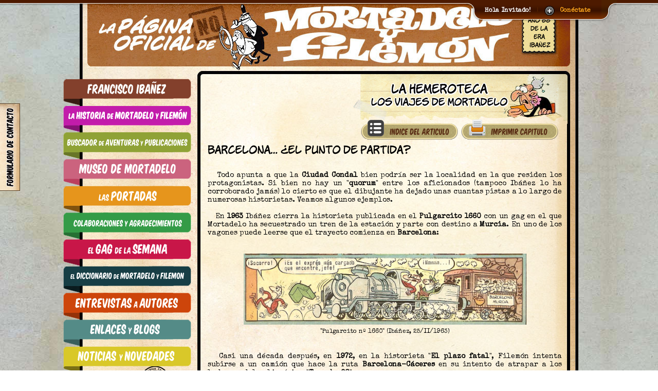

--- FILE ---
content_type: text/html; charset=UTF-8
request_url: https://www.mortadelo-filemon.es/content?q=Y2F0X2lkPTQ4JmN0Z19pZD0xMjQmcG09YmxvZyZvZmZzZXQ9MTUmJm9mZnNldD0x
body_size: 14375
content:

<!DOCTYPE HTML PUBLIC "-//W3C//DTD HTML 4.01 //EN">
<html xmlns="https://www.w3.org/1999/xhtml">
  
  <head>

	<meta http-equiv="Content-Type" content="text/html; charset=utf-8" />

	<title>La P&aacute;gina no Oficial de Mortadelo y Filemon</title>  
	<link rel="shortcut icon" href="favicon.ico" />        
		
	<link type="text/css" href="css/sunny/jquery-ui-1.8.16.custom.css" rel="stylesheet" />                
    <link rel="stylesheet" type="text/css" href="css/style.css" />
	    <link rel="stylesheet" type="text/css" href="css/fancybox.css" />
	    <link rel="stylesheet" type="text/css" href="css/buttons.css" />  	
	
	    <link rel="stylesheet" type="text/css" href="css/slide.css" media="screen" />
	
		
	<link rel="stylesheet" type="text/css" href="style/jquery.jscrollpane.css" media="all" />
	<link rel="stylesheet" type="text/css" href="style/jquery.jscrollpane.lozenge.css" media="all" />
	<link rel="stylesheet" type="text/css" href="css/queryLoader.css" /> 
    <link rel="stylesheet" type="text/css" href="./jquery.cluetip.css" />
    <link rel="stylesheet" type="text/css" href="./css/jquery.mcdropdown.css" media="all" />        
    <link rel="stylesheet" type="text/css" href="captcha/captcha.css" />    
    <link rel="stylesheet" type="text/css" href="css/content.css" />    			
    <link href="lib/rating/ratings_se.css" rel="stylesheet" type="text/css" />	
		
    
    <script type="text/javascript" src="https://connect.facebook.net/es_ES/all.js"></script>
	<script type="text/javascript" src="js/cufon-yui.js"></script>
	<script type="text/javascript" src="fonts/comic_full.js"></script>

      <script type="text/javascript" src="https://ajax.googleapis.com/ajax/libs/jquery/1.7.1/jquery.min.js"></script>
      <script type="text/javascript" src="https://ajax.googleapis.com/ajax/libs/jqueryui/1.8.16/jquery-ui.min.js"></script>
        
	<script type="text/javascript" src="js/lib.js" ></script>
	<script type="text/javascript" src="js/jquery.printElement.min.js"></script>		
	  
		
		<script type="text/javascript" language="JavaScript" src="js/cookies.js"></script>
	<script type="text/javascript" language="JavaScript" src="js/general.js"></script>
    <script type="text/javascript" language="JavaScript" src="js/jquery.tools.min.js"></script>
    <script type="text/javascript" language="JavaScript" src="js/jquery.easing.1.3.js"></script>	

	<script type="text/javascript" language="javascript" src="js/ui.selectmenu.js"></script>
	<script type="text/javascript" language="javascript" src="js/styled.selectmenu.js"></script>    
	<script type="text/javascript" src="js/jquery.ui.datepicker.js"></script>
	<script type="text/javascript" src="js/jquery.ui.datepicker-es.js"></script>
		
    <script src="js/jquery.tabSlideOut.v1.4.1.js"></script>
    <script type="text/javascript" src="js/ajaxmail.js"></script>		
		
    <script type="text/javascript" src="js/jquery.shuffle.js"></script>                  
	    <script type='text/javascript' src="js/jquery.fancybox.js"></script>
	    
        
    		
	<script type="text/javascript" src="js/jquery.mousewheel.js"></script>
	<script type="text/javascript" src="js/jquery.jscrollpane.min.js"></script>    			  
	<script type='text/javascript' src="js/queryLoader.js"></script>                          

	<!--[if lt IE 7]>
	<script defer type="text/javascript" src="js/pngfix.js"></script> 
	<![endif]-->
        
    <script type="text/javascript" src="./lib/jquery.mcdropdown.js"></script> 		
    <script type="text/javascript" src="./lib/jquery.hoverIntent.js"></script>
    <script type="text/javascript" src="./jquery.cluetip.js"></script>    
    <script type="text/javascript" src="js/jquery.form.js"></script>     
	<script type="text/javascript" src="js/slide.js"></script>
    <script type="text/javascript" src="captcha/jquery.captcha.js"></script>
	
<style>
#panel .content {
	width: 960px;
	margin: 0 auto;
	padding-top: 0px;
	margin-top:-10px;
	text-align: left;
	font-size: 0.85em;
}
</style>
	
    
	
	
  <script type="text/javascript">      			
            
      $(document).ready(function() {
                                                                    
            $("a.single_image").fancybox();

                                                
            
            $("#category").mcDropdown("#categorymenu");                      
                      
	Cufon.replace('h2');
		Cufon.replace('h3');
		Cufon.replace('h4');
		Cufon.replace('h5');     
		Cufon.replace('h6');
		Cufon.replace('.h6_small');			
            
    Cufon.replace('.h1_title', {								
						textShadow: '2px 0px #FFFFFF, 0px 2px #FFFFFF, -2px 0px #FFFFFF, 0px -2px #FFFFFF, 2px 2px #FFFFFF'
					}); 		
		Cufon.replace('.h2_title', {								
						textShadow: '2px 0px #FFFFFF, 0px 2px #FFFFFF, -2px 0px #FFFFFF, 0px -2px #FFFFFF, 2px 2px #FFFFFF'
					}); 				          
		Cufon.replace('.h3_title', {
						textShadow: '2px 0px #FFFFFF, 0px 2px #FFFFFF, -2px 0px #FFFFFF, 0px -2px #FFFFFF, 2px 2px #FFFFFF'
					});  				            
		Cufon.replace('.h5_title', {
						textShadow: '2px 0px #FFFFFF, 0px 2px #FFFFFF, -2px 0px #FFFFFF, 0px -2px #FFFFFF, 2px 2px #FFFFFF'
					});				            
		Cufon.replace('h6_title', {
						textShadow: '2px 0px #FFFFFF, 0px 2px #FFFFFF, -2px 0px #FFFFFF, 0px -2px #FFFFFF, 2px 2px #FFFFFF'
					});                    								
					
		Cufon.replace('.colabtitle');
		            
		if ( !$.browser.msie )
		  Cufon.replace('.dropopt'); 
		                  					  
					  
    if ($("#feedback_layer").length>0) {
		  $(function(){		
		    $('.slide-out-div').tabSlideOut({
			  tabHandle: '.handle',                     
			  pathToTabImage: 'images/contact_tab.jpg', 
			  imageHeight: '170px',                     
			  imageWidth: '40px',                       
			  tabLocation: 'left',                      
			  speed: 300,                               
			  action: 'click',                          
			  topPos: '200px',                          
			  leftPos: '20px',                          
			  fixedPosition: false                      
			});        						            					
		  });			       

		  $(function() {
		    $(".ajax-fc-container").captcha({
			  formId: "formail",
			  url: "sendmail.php",
			  borderColor: "silver",
			  text: "Verifica que eres humano,<br />pon <span>las tijeras</span> dentro del c&iacute;rculo."
                });
              });						        
           }                                                                                                                                            					    		    
        }); 			                              
</script>		<script type="text/javascript">

  var _gaq = _gaq || [];
  _gaq.push(['_setAccount', 'UA-18490373-10']);
  _gaq.push(['_trackPageview']);

  (function() {
    var ga = document.createElement('script'); ga.type = 'text/javascript'; ga.async = true;
    ga.src = 'https://ssl.google-analytics.com/ga.js';
    var s = document.getElementsByTagName('script')[0]; s.parentNode.insertBefore(ga, s);
  })();

</script>                 
	</head>

	<body style="overflow-x:hidden">

	<!-- Panel -->
<div id="toppanel">
	<div id="panel">
		<div class="content clearfix">
			<div class="left">
				<h6 class="h6_login">p&aacute;gina no oficial de mortadelo y filem&oacute;n</h6>
				<h2 style="color:#E5C99A">bienvenido!</h2>		
				<p class="grey">Esperamos que te guste nuestra web, que hemos creado con muchas ganas y dedicando mucho tiempo</p>
							</div>
            
            
                        
			<div class="left1">
				<!-- Login Form -->
				<form class="clearfix" action="content" method="post">
					<h6 class="h6_login">acceso de usuarios</h6>
                    
                    					
					<label class="grey" for="username">Usuario:</label>
					<input class="field" type="text" name="username" id="username" value="" size="23" />
					<label class="grey" for="password">Contrase&ntilde;a:</label>
					<input class="field" type="password" name="password" id="password" size="23" />
	            	<label><input name="rememberMe" id="rememberMe" type="checkbox" checked="checked" value="1" /> &nbsp;Recordarme</label>
        			<div class="clear"></div>
					<input type="submit" name="submit" value="Entrar" class="bt_login" />
				</form>
			</div>
			<div class="left2 right">			
				<!-- Register Form -->
				<form action="content" method="post">
					<h6 class="h6_login">todav&iacute;a no eres miembro? reg&iacute;strate!</h6>		
                    
                                        		
					<div class="label1">Usuario:</div><div class="label1" style="margin-left:12px;">E-Mail:</div>
					<input class="field1" type="text" name="username" value="" size="23" />
					<input class="field1" type="text" name="email"  size="23" />

					<div>
						<div class="label1" style="margin-top:8px;">Escribe cu&aacute;nto es 76 + 37:</div>
						<input class="field1"   style="margin-left:12px;" type="text" name="answer" id="answer"></input>
					</div>
					
					<label style="width:320px">Una contrase&ntilde;a te ser&aacute; enviada a tu direcci&oacute;n de correo.</label>
					<input type="submit" name="submit" value="Registrar" class="bt_register" /><div style="margin-left:100px;margin-top:50px"><a href="content?q=Y2NvZGU9UkVDUEFTUw%3D%3D">He olvidado mi contrase&ntilde;a...</a></div>				
					<input type="hidden" name="errcount" value="0" />
				</form>
			</div>
            
            		</div>
	</div> <!-- /login -->	 

    <!-- The tab on top -->	
	<div class="tab">
		<ul class="login">
	    	<li class="left">&nbsp;</li>
	        <li>Hola Invitado!</li>
			<li class="sep">|</li>
			<li id="toggle">
				<a id="open" class="open" href="#">Con&eacute;ctate</a>
				<a id="close" style="display: none;" class="close" href="#">Cerrar</a>			
			</li>
	    	<li class="right">&nbsp;</li>
		</ul> 
	</div> <!-- / top -->
	
</div> <!--panel -->		
	
		
  	
	<div id="preloaderc">&nbsp;</div>
	
<div class="container">
		
    <div id="contentlayer" style="width: 970px; margin:0 auto; z-index: 100;">  	
    
        <!-- HEADER //-->
        <div id="headercontent" style="float:left; width: 970px; height:129px;">
			<div style="width:100%;float:left">
            	<a href="/"><img width="970" height="153" src="images/header_content.jpg" border="0" /></a>
				<div style="width:50px;text-align:center;position:relative;margin-top:-152px;margin-left:870px"><h6 style="font-size:80%">a&ntilde;o 68 de la era iba&ntilde;ez</h6></div>
			</div>
        </div>
        
        <!-- CONTENT //-->
        <div id="maincontent" style="float:left; width: 970px; margin-top:24px; background:url(images/maincontentbg.jpg) top left repeat-y;">
            
                        
            <!-- LEFT MENU //-->
            <div id="lmenu" style="width: 229px; float: left; min-height: 675px; background:url(images/bg_left_column.jpg) top left repeat-y;">             
            
				<div style="position:relative;width:250px;height:52px;margin-left:-32px">
				  <a href="content?q=Y2NvZGU9SEVNRVJPJmN0Z19pZD0xMDgmcG09YmxvZw%3D%3D"><img src="images/opc1.png" border=0 /></a>
				  				</div>	
				<div style="position:relative;width:250px;height:52px;margin-left:-32px">
				  <a href="content?q=Y2NvZGU9SEVNRVJPJmN0Z19pZD0xMDkmcG09YmxvZw%3D%3D"><img src="images/opc11.png" border=0 /></a>
				  				</div>				
				<div style="position:relative;width:250px;height:52px;margin-left:-32px">
				  <a href="content?q=Y2NvZGU9U0VDVElBJnBtPXNyY2hlbmcmcG1jYXQ9c3JjaGVuZw%3D%3D"><img src="images/opc2.png" border=0 /></a>
				  				</div>							
				<div style="position:relative;width:250px;height:52px;margin-left:-32px">
				  <a href="content?q=Y2NvZGU9TVVTJnBtPWJsb2cmcG1jYXQ9aXRlbXM%3D"><img src="images/opc3.png" border=0 /></a>
				  				</div>				
				<div style="position:relative;width:250px;height:52px;margin-left:-32px">
				  <a href="content?q=Y2NvZGU9UE9SQiZwbT1ib29rJnBtY2F0PWJvb2smZnQ9MQ%3D%3D"><img src="images/opc4.png" border=0 /></a>
				  				</div>	
				<div style="position:relative;width:250px;height:52px;margin-left:-32px">
				  <a href="content?q=Y2NvZGU9Q09MQUdSJnBtPWJsb2cmcG1jYXQ9aXRlbXMmbGFuZz1lcw%3D%3D"><img src="images/opc5.png" border=0 /></a>
				  				</div>	
				<div style="position:relative;width:250px;height:52px;margin-left:-32px">
				  <a href="content?q=Y2NvZGU9R0FHJnBtPWJsb2cmbGFuZz1lcw%3D%3D"><img src="images/opc6.png" border=0 /></a>
				  				</div>	
				<div style="position:relative;width:250px;height:52px;margin-left:-32px">
				  <a href="http://diccionariodemortadelo.blogspot.com/" target="_blank"><img src="images/opc7.png" border=0 /></a>
				</div>	
				<div style="position:relative;width:250px;height:52px;margin-left:-32px">
				  <a href="content?q=Y2NvZGU9RU5UJnBtPWl0ZW1zJmxhbmc9ZXM%3D"><img src="images/opc8.png" border=0 /></a>
				  				</div>	
				<div style="position:relative;width:250px;height:52px;margin-left:-32px">
				  <a href="content?q=Y2NvZGU9TE5LJnBtPWl0ZW1zJnBtY2F0PWl0ZW1zJmxhbmc9ZXM%3D"><img src="images/opc9.png" border=0 /></a>
				  				</div>	
				<div style="position:relative;width:250px;height:52px;margin-left:-32px">
				  <a href="content?q=Y2NvZGU9Tk9UTk9WJnBtPWJsb2cmbGFuZz1lcw%3D%3D"><img src="images/opc10.png" border=0 /></a>
				  				</div>	
				<div style="position:relative;width:250px;height:52px;margin-left:-32px">
				  <a href="content?q=Y2NvZGU9SEVNRVJPJnBtPWJsb2cmbGFuZz1lcw%3D%3D"><img src="images/opc12.png" border=0 /></a>
				  
                  <div style="position:relative;width:57px;height:57px;margin-top:-70px;margin-left:150px">
				    <img src="images/opcact.png" border=0 />
				  </div>				  
				</div>	

				<div style="position:relative;width:250px;height:52px;margin-left:-32px">
				  <a href="content?q=Y2NvZGU9QVJDU0VDJnBtPWl0ZW1zJmxhbmc9ZXM%3D"><img src="images/opc21.png" border=0 /></a>
				  				</div>	
				<div style="position:relative;width:250px;height:52px;margin-left:-32px">
				  <a href="content?q=Y2NvZGU9R0VSJnBtPWJsb2cmbGFuZz1lcw%3D%3D"><img src="images/opc20.png" border=0 /></a>
				  				</div>				

              <div id="volvercol" style="float:left; width: 229px; min-height: 200px;"><div style="margin-left:20px;padding-top:15px;"><a href="/"><img width="195" height="120" src="images/gato_back_5.png" border="0" /><div style="position: relative; top:-138px; left: 25px"><h6 class="h6_title" style="color: #000;">volver</h6></div></a></div></div>
		              </div>
            
            <!-- CONTENT BOX TOP //-->
            <div id="contentbox" style="width: 741px; min-height: 675px; float: left; background:url(images/bg_box_content.jpg) top left repeat-y;">
                            
              		<!-- CONTENT HEADER //-->              
              <div style="float:left; width: 32%; height: 107px; padding:0px; padding-left:20px;">                
                
                <div id="menu_opciones" style="background: url(images/btn_opciones1.png) top left no-repeat; width:297px; height:107px; margin-left:0px; margin-top:-25px;">
                                    <h6 class="h6_title" style="color: #000; padding-top:22px;margin-left:30px;">elige categor&iacute;a</h6>
                  <div style="position: relative; width: 229px; height: 55px; top: -26px; left:32px;z-index:10;">
                    <input type="text" name="category" id="category" value="" style="display: none;" />
                  </div>
                </div>
                 
              </div>   
                         
              <div id="dropdownmenu" style="float:left;width:65%;height:107px;padding:0px">
              
                              
                <div id="contenttitle" style="position:relative;background:url(images/hemeroteca_title.png) no-repeat top right;height:107px;margin-right:19px;margin-top:-31px;z-index:900">
                                    <h3 class="h3_title" style="padding-top:18px;padding-right:35px;text-align:center;text-transform: lowercase;"><a style="color:#000" href="content?q=Y2F0X2lkPTQ4JnBtPWJsb2cmbGFuZz1lcw%3D%3D">la hemeroteca</a></h3>
                  <h5 class="h5_title" style="padding-top:2px;padding-right:35px;text-align:center;text-transform: lowercase;margin-top: -5px;">Los viajes de Mortadelo</h5>
                   
              <script>$("#menu_opciones").hide();</script>                    
                </div>
              </div>
              
              <!-- CONTENT DETAIL //-->
              <div style="float:left;width:100%;padding:20px;padding-top:0px;padding-bottom:0px;z-index:998;">                       
              <div style="width:93%; overflow: hidden; margin-top: -10px;">
    <div id="fl_menu">
	    <div class="label"><img src="images/indice_art.png" width=200 border=0/></div>
	    <div class="menu" style="max-height: 408px; min-width: 350px; overflow-x: hidden; overflow-y: auto"><a href="/content?q=Y2F0X2lkPTQ4JmN0Z19pZD0xMjQmcG09YmxvZyZvZmZzZXQ9MSYmb2Zmc2V0PTA%3D" class="menu_item">Introducción</a><a href="/content?q=Y2F0X2lkPTQ4JmN0Z19pZD0xMjQmcG09YmxvZyZvZmZzZXQ9MSYmb2Zmc2V0PTE%3D" class="menu_item">Barcelona... ¿el punto de partida?</a><a href="/content?q=Y2F0X2lkPTQ4JmN0Z19pZD0xMjQmcG09YmxvZyZvZmZzZXQ9MSYmb2Zmc2V0PTI%3D" class="menu_item">Europa (I) - Tirania y Alemania</a><a href="/content?q=Y2F0X2lkPTQ4JmN0Z19pZD0xMjQmcG09YmxvZyZvZmZzZXQ9MSYmb2Zmc2V0PTM%3D" class="menu_item">Europa (II) - Dinamarca</a><a href="/content?q=Y2F0X2lkPTQ4JmN0Z19pZD0xMjQmcG09YmxvZyZvZmZzZXQ9MSYmb2Zmc2V0PTQ%3D" class="menu_item">Europa (III) - Francia</a><a href="/content?q=Y2F0X2lkPTQ4JmN0Z19pZD0xMjQmcG09YmxvZyZvZmZzZXQ9MSYmb2Zmc2V0PTU%3D" class="menu_item">Europa (IV) - Inglaterra</a><a href="/content?q=Y2F0X2lkPTQ4JmN0Z19pZD0xMjQmcG09YmxvZyZvZmZzZXQ9MSYmb2Zmc2V0PTY%3D" class="menu_item">Europa (V) - Rusia y Grecia</a><a href="/content?q=Y2F0X2lkPTQ4JmN0Z19pZD0xMjQmcG09YmxvZyZvZmZzZXQ9MSYmb2Zmc2V0PTc%3D" class="menu_item">Europa (VI) - España</a><a href="/content?q=Y2F0X2lkPTQ4JmN0Z19pZD0xMjQmcG09YmxvZyZvZmZzZXQ9MSYmb2Zmc2V0PTg%3D" class="menu_item">Asia (I) - China</a><a href="/content?q=Y2F0X2lkPTQ4JmN0Z19pZD0xMjQmcG09YmxvZyZvZmZzZXQ9MSYmb2Zmc2V0PTk%3D" class="menu_item">Asia (II) - La India</a><a href="/content?q=Y2F0X2lkPTQ4JmN0Z19pZD0xMjQmcG09YmxvZyZvZmZzZXQ9MSYmb2Zmc2V0PTEw" class="menu_item">Asia (III) - Japón y Corea del Sur</a><a href="/content?q=Y2F0X2lkPTQ4JmN0Z19pZD0xMjQmcG09YmxvZyZvZmZzZXQ9MSYmb2Zmc2V0PTEx" class="menu_item">África - Egipto, Congo, Sahara, Kenia y Suráfrica</a><a href="/content?q=Y2F0X2lkPTQ4JmN0Z19pZD0xMjQmcG09YmxvZyZvZmZzZXQ9MSYmb2Zmc2V0PTEy" class="menu_item">Norteamerica (I)</a><a href="/content?q=Y2F0X2lkPTQ4JmN0Z19pZD0xMjQmcG09YmxvZyZvZmZzZXQ9MSYmb2Zmc2V0PTEz" class="menu_item">Norteamerica (II) - Nueva York</a><a href="/content?q=Y2F0X2lkPTQ4JmN0Z19pZD0xMjQmcG09YmxvZyZvZmZzZXQ9MSYmb2Zmc2V0PTE0" class="menu_item">Norteamerica (III)</a><a href="/content?q=Y2F0X2lkPTQ4JmN0Z19pZD0xMjQmcG09YmxvZyZvZmZzZXQ9MSYmb2Zmc2V0PTE1" class="menu_item">Centroamérica y Sudamérica</a><a href="/content?q=Y2F0X2lkPTQ4JmN0Z19pZD0xMjQmcG09YmxvZyZvZmZzZXQ9MSYmb2Zmc2V0PTE2" class="menu_item">Oceanía, regiones polares y mares</a><a href="/content?q=Y2F0X2lkPTQ4JmN0Z19pZD0xMjQmcG09YmxvZyZvZmZzZXQ9MSYmb2Zmc2V0PTE3" class="menu_item">La vuelta al mundo</a><a href="/content?q=Y2F0X2lkPTQ4JmN0Z19pZD0xMjQmcG09YmxvZyZvZmZzZXQ9MSYmb2Zmc2V0PTE4" class="menu_item">El espacio exterior</a><a href="/content?q=Y2F0X2lkPTQ4JmN0Z19pZD0xMjQmcG09YmxvZyZvZmZzZXQ9MSYmb2Zmc2V0PTE5" class="menu_item">Viajes en el tiempo y en el espacio </a><a href="/content?q=Y2F0X2lkPTQ4JmN0Z19pZD0xMjQmcG09YmxvZyZvZmZzZXQ9MSYmb2Zmc2V0PTIw" class="menu_item">Colaboraciones y agradecimientos</a>
        </div>		
    </div>	
	<div id="fl_art_options">
	<div class="label"><a href="#" id="impcap" name="124" capid="2" style="color:#fff"><img src="images/imprimir_cap.png" width=200 border=0/></a></div>	
    <!--<div style="float:left;margin-right:5px;margin-top:-2px"></div><div style="float:left;margin-top:-26px;margin-left:5px;"><h6 style="font-size:14px">imprimir cap&iacute;tulo</h6></div>-->
	</div>
	
<script>
//config
$float_speed=1500; //milliseconds
$float_easing="easeOutQuint";
$menu_fade_speed=500; //milliseconds
$closed_menu_opacity=0.75;

//cache vars
$fl_menu=$("#fl_menu");
$fl_art_options=$("#fl_art_options");
$fl_art_options_label=$("#fl_art_options .label");
$fl_menu_menu=$("#fl_menu .menu");
$fl_menu_label=$("#fl_menu .label");

//$fl_menu_label.fadeTo($menu_fade_speed, $closed_menu_opacity);
//$fl_art_options_label.fadeTo($menu_fade_speed, $closed_menu_opacity);

$(window).resize(function() {
	//FloatMenu();
});

$(window).load(function() {
	menuPosition=$('#fl_menu').position().top;//+ 150;
	firstTime=1;
	FloatMenu();
	$fl_menu.hover(
		function(){ //mouse over
			//$fl_menu_label.fadeTo($menu_fade_speed, 1);
			$fl_menu_menu.fadeIn($menu_fade_speed);
		},
		function(){ //mouse out
			//$fl_menu_label.fadeTo($menu_fade_speed, $closed_menu_opacity);
			$fl_menu_menu.fadeOut($menu_fade_speed);
		}
	);	
	$fl_art_options.hover( 
		function(){ //mouse over
			//$fl_art_options_label.fadeTo($menu_fade_speed, 1);
		},
		function(){ //mouse out
			//$fl_art_options_label.fadeTo($menu_fade_speed, $closed_menu_opacity);
		}
	);	
});

$(window).scroll(function () {  
	//FloatMenu();
});

function FloatMenu(){
	/*var scrollAmount=$(document).scrollTop();
	if ( (scrollAmount > 150))
	  var newPosition=menuPosition+scrollAmount;	
	else
	  var newPosition=menuPosition+scrollAmount+75;	
    var p = $("#contentlayer");
    var w = 352 + ((p.outerWidth() - 970) / 2);		
	var leftPosition=10; //235 + w; 
	if($(window).height()<$fl_menu.height()+$fl_menu_menu.height()){
	    if ( (newPosition > 150)) menuPosition -= 175;
		//else  if (!firstTime) menuPosition -= 15;
		$fl_menu.css("top",menuPosition);
		$fl_art_options.css("top",menuPosition);	
	} else {
	    if ( (newPosition > 150)) newPosition -= 175;
		//else  if (!firstTime) menuPosition -= 15;
		$fl_menu.stop().animate({top: newPosition}, $float_speed, $float_easing);
		$fl_art_options.stop().animate({top: newPosition}, $float_speed, $float_easing);
	}*/
	firstTime=0;
}
</script>	
	<h4 style="padding-top:5px">barcelona... ¿el punto de partida?</h4><p style="text-align: justify;"><div style="text-align: justify;">
	&nbsp;&nbsp;<br />
	&nbsp;&nbsp; Todo apunta a que la <strong>Ciudad Condal</strong> bien podr&iacute;a ser la localidad en la que residen los protagonistas. Si bien no hay un &quot;<strong>quorum</strong>&quot; entre los aficionados (tampoco Ib&aacute;&ntilde;ez lo ha corroborado jam&aacute;s) lo cierto es que el dibujante ha dejado unas cuantas pistas a lo largo de numerosas historietas. Veamos algunos ejemplos.<br />
	<br />
	&nbsp;&nbsp; En <strong>1963 </strong>Ib&aacute;&ntilde;ez cierra la historieta publicada en el<strong> Pulgarcito 1660</strong> con un gag en el que Mortadelo ha secuestrado un tren de la estaci&oacute;n y parte con destino a <strong>Murcia</strong>. En uno de los vagones puede leerse que el trayecto comienza en <strong>Barcelona</strong>:<br />
	<br />
	<br />
	<div style="text-align: center;">
		<a class="single_image" href="/images/photos/Articulos/Viajes/Pulgarcito1660_Barcelona.jpg"><img alt="" src="/images/photos/Articulos/Viajes/Pulgarcito1660_Barcelona.jpg" style="width: 550px; height: 138px;" /></a><br />
		<span style="font-size:12px;">&quot;Pulgarcito n&ordm; 1660&quot; (Ib&aacute;&ntilde;ez, 25/II/1963)</span></div>
	<div>
		<br />
		<br />
		&nbsp;&nbsp; Casi una d&eacute;cada despu&eacute;s, en <strong>1972</strong>, en la historieta &quot;<strong>El plazo fatal</strong>&quot;, Filem&oacute;n intenta subirse a un cami&oacute;n que hace la ruta <strong>Barcelona-C&aacute;ceres</strong> en su intento de atrapar a los ladrones del valios&iacute;simo &quot;<strong>Troncho 90</strong>&quot;:</div>
	<div style="text-align: center;">
		<br />
		<a class="single_image" href="/images/photos/Articulos/Viajes/Barcelona_Caceres.jpg"><img alt="" src="/images/photos/Articulos/Viajes/Barcelona_Caceres.jpg" style="width: 400px; height: 172px;" /></a><br />
		<span style="font-size:12px;">&quot;Pulgarcito n&ordm; 2127&quot; (Ib&aacute;&ntilde;ez, 14/II/1972)</span><br />
		&nbsp;</div>
	&nbsp;&nbsp; Dos a&ntilde;os m&aacute;s tarde, en <strong>1974</strong> (y con los agentes trabajando ya para la T.I.A.), Ib&aacute;&ntilde;ez dibuja la <strong>estatua de Col&oacute;n</strong> de<strong> Barcelona</strong>, junto al puerto, en uno de los pasajes de la aventura larga &quot;<strong>El plano de Ali-gusa-no</strong>&quot;:<br />
	<br />
	<br />
	<div style="text-align: center;">
		<a class="single_image" href="/images/photos/Articulos/Viajes/Elplanodealigusano_Colon.jpg"><img alt="" src="/images/photos/Articulos/Viajes/Elplanodealigusano_Colon.jpg" style="width: 418px; height: 259px;" /></a></div>
	<div style="text-align: center;">
		<span style="font-size:12px;">&quot;El plano de Ali-gusa-no&quot; (Ib&aacute;&ntilde;ez, 1974)</span></div>
	<br />
	<br />
	&nbsp;&nbsp; En <strong>1991 </strong>puede verse la estaci&oacute;n de metro de &quot;<strong>Plaza Catalunya</strong>&quot; en una de las vi&ntilde;etas de la aventura &quot;<strong>Las embajadas chifladas</strong>&quot; (entintada por Raf, dicho sea de paso):<br />
	<br />
	<br />
	<div style="text-align: center;">
		<a class="single_image" href="/images/photos/Articulos/Viajes/Metroplazacatalunya.jpg"><img alt="" src="/images/photos/Articulos/Viajes/Metroplazacatalunya.jpg" style="width: 300px; height: 221px;" /></a></div>
	<div style="text-align: center;">
		<span style="font-size:12px;">&quot;Las embajadas chifladas&quot; (Ib&aacute;&ntilde;ez, 1991)</span><br />
		&nbsp;</div>
	<br />
	&nbsp;&nbsp;&nbsp; S&oacute;lo un a&ntilde;o despu&eacute;s la ciudad alberg&oacute; los<strong> XXV Juegos Ol&iacute;mpicos</strong> de la historia. El S&uacute;per, ante la sospecha de un inminente atentado terrorista por parte de la <strong>T.E.T.A. </strong>encargar&aacute; a Mortadelo y Filem&oacute;n que eviten que se produzca cualquier altercado en los juegos. En ning&uacute;n momento vemos a los agentes viajando hasta la localidad (como sucede en otras aventuras); toda la acci&oacute;n transcurre en <strong>Barcelona</strong> lo que apunta una vez m&aacute;s a que la residencia de los personajes se ubica en alg&uacute;n lugar de dicha localidad. La aventura est&aacute; adem&aacute;s llena de numerosas referencias a edificios emblem&aacute;ticos como la <strong>casa Mil&aacute;</strong>, la <strong>Sagrada Familia</strong>, el estadio de <strong>Montjuic</strong>, sus<strong> taxis</strong>...<br />
	<br />
	<br />
	<div style="text-align: center;">
		<a class="single_image" href="/images/photos/Articulos/Viajes/Casamila_Barcelona.jpg"><img alt="" src="/images/photos/Articulos/Viajes/Casamila_Barcelona.jpg" style="width: 500px; height: 170px;" /></a></div>
	<div style="text-align: center;">
		<span style="font-size:12px;">Casa Mil&aacute; - &quot;Barcelona &#39;92&quot; (Ib&aacute;&ntilde;ez, 1991)</span></div>
	<br />
	<br />
	<div style="text-align: center;">
		<a class="single_image" href="/images/photos/Articulos/Viajes/Sagradafamilia.jpg"><img alt="" src="/images/photos/Articulos/Viajes/Sagradafamilia.jpg" style="width: 500px; height: 175px;" /></a></div>
	<div style="text-align: center;">
		<span style="font-size:12px;">La Sagrada Familia - &quot;Barcelona &#39;92&quot; (Ib&aacute;&ntilde;ez, 1991)</span></div>
	<br />
	<br />
	&nbsp;&nbsp; Tambi&eacute;n la <strong>estatua de Col&oacute;n</strong> reaparece en dicha aventura, de hecho es la vi&ntilde;eta que pone punto y final al &aacute;lbum. Ib&aacute;&ntilde;ez tambi&eacute;n dedic&oacute; una portada m&aacute;s elaborada al descubridor (y a la <strong>Ciudad Condal</strong>). Fue la portada del <strong>n&uacute;mero 106</strong> de la revista <strong>Super Mortadelo</strong> (Ediciones B) y se public&oacute; en el a&ntilde;o de las Olimp&iacute;adas.<br />
	<br />
	<br />
	<div style="text-align: center;">
		<a class="single_image" href="/images/photos/Articulos/Viajes/Colon2.jpg"><img alt="" src="/images/photos/Articulos/Viajes/Colon2.jpg" style="height: 300px; width: 204px;" /></a><a class="single_image" href="/images/photos/Articulos/Viajes/Colon3.jpg"><img alt="" src="/images/photos/Articulos/Viajes/Colon3.jpg" style="height: 300px; width: 254px;" /></a></div>
	<div style="text-align: center;">
		Estatua de Col&oacute;n &quot;Barcelona &#39;92&quot; (Ib&aacute;&ntilde;ez, 1991)<br />
		Portada Revista Super Mortadelo n&ordm; 106 (3/VI/1992)</div>
	<br />
	&nbsp;&nbsp; La historieta &quot;<strong>Misi&oacute;n por Espa&ntilde;a</strong>&quot; recorre la geograf&iacute;a nacional y tiene como punto de partida <strong>Barcelona</strong>, que identificamos por la <strong>casa Mil&aacute;</strong> y la estatua de <strong>Col&oacute;n</strong>, una vez m&aacute;s, entre otras localizaciones notables de la ciudad Condal como el <strong>Castillo de Montjuic</strong>, la <strong>Sagrada Familia</strong> o el <strong>estadio Ol&iacute;mpico</strong>).<br />
	<br />
	<div style="text-align: center;">
		<a class="single_image" href="/images/photos/Articulos/Viajes/Colon5.jpg"><img alt="" src="/images/photos/Articulos/Viajes/Colon5.jpg" style="height: 300px; width: 234px;" /></a><a class="single_image" href="/images/photos/Articulos/Viajes/Mila2.jpg"><img alt="" src="/images/photos/Articulos/Viajes/Mila2.jpg" style="height: 300px; width: 408px;" /></a></div>
	<div style="text-align: center;">
		Estatua de Col&oacute;n y Casa Mil&aacute; - &quot;Misi&oacute;n por Espa&ntilde;a&quot; (Ib&aacute;&ntilde;ez, 2020)</div>
	<div>
		&nbsp;&nbsp;<br />
		&nbsp;&nbsp; Hay m&aacute;s gui&ntilde;os a <strong>Barcelona</strong>: en cierta aventura Filem&oacute;n muestra su carnet de socio del<strong> R.C.D. Espanyol</strong> a un taxista que resulta ser aficionado del <strong>Barcelona</strong>. Son raros los casos en los que alguien se hace socio de un club que no sea el de la localidad en la que reside.</div>
	<br />
	<br />
	<div style="text-align: center;">
		<a class="single_image" href="/images/photos/Articulos/Viajes/espanyol.jpg"><img alt="" src="/images/photos/Articulos/Viajes/espanyol.jpg" style="width: 400px; height: 193px;" /></a></div>
	<div style="text-align: center;">
		<span style="font-size:12px;">Filem&oacute;n muestra su carnet de socio del R.C.D. Espanyol a un taxista</span></div>
</div>
<div style="text-align: justify;">
	&nbsp;&nbsp;<br />
	<span style="text-align: center;">&nbsp; Y m&aacute;s recientemente, en &quot;Sueldecitos m&aacute;s bien bajitos&quot; (2016), el S&uacute;per indica a Mortadelo y Filem&oacute;n que su nueva misi&oacute;n no tendr&aacute; lugar en Barcelona, donde se encuentran, sino en la ciudad de La Coru&ntilde;a:</span><br />
	<br />
	<div style="text-align: center;">
		<a class="single_image" href="/images/photos/Articulos/Viajes/Barcelona_Sueldecitos.jpg"><img alt="" src="/images/photos/Articulos/Viajes/Barcelona_Sueldecitos.jpg" style="width: 400px; height: 222px;" /></a></div>
	<div style="text-align: center;">
		El S&uacute;per indica a Mortadelo que tendr&aacute;n que viajar muy lejos de Barcelona</div>
	<br />
	&nbsp;&nbsp; Dando por sentado que los agentes tienen una residencia fija en<strong> Barcelona</strong> (concretamente en la archiconocida pensi&oacute;n &quot;<strong>El calvario</strong>&quot;), parece razonable pensar que dicha localidad deber&iacute;a ser el lugar donde se encuentre la <strong>sede central de la T.I.A.</strong> y que ser&aacute; el punto de partida de todas las misiones que lleven a los agentes a los m&aacute;s rec&oacute;nditos lugares (tanto a nivel nacional como internacional). En su primera aventura larga (&quot;<strong>El sulfato at&oacute;mico</strong>&quot;) Ib&aacute;&ntilde;ez ubic&oacute; la entrada al <strong>Cuartel General</strong> en una peque&ntilde;a caseta en obras que conduc&iacute;a a la organizaci&oacute;n a trav&eacute;s de unos t&uacute;neles subterr&aacute;neos y que podr&iacute;a tratarse de la primera de las numerosas entradas secretas que ir&aacute;n apareciendo a lo largo de la serie.<br />
	<br />
	<br />
	<div style="text-align: center;">
		<a class="single_image" href="/images/photos/Articulos/Viajes/Sedetia2.jpg"><img alt="" src="/images/photos/Articulos/Viajes/Sedetia2.jpg" style="width: 450px; height: 241px;" /></a></div>
	<div style="text-align: center;">
		<span style="font-size:12px;">&quot;El sulfato at&oacute;mico&quot; (1969)</span></div>
	<br />
	&nbsp;&nbsp; Con el tiempo la organizaci&oacute;n abandonar&aacute; la <strong>clandestinidad</strong> y erigir&aacute; orgullosa un edificio de grandes dimensiones como centro de operaciones. Dicho edificio sufrir&aacute;, desgraciadamente, numerosas cat&aacute;strofes (incendios, explosiones, termitas, derrumbes...) por lo que tendr&aacute; que reconstruirse una y otra vez. Eso explica, naturalmente, que su aspecto cambie frecuentemente entre unas aventuras y otras. En la historieta &quot;<strong>D&iacute;a acalorado</strong>&quot;, por ejemplo, Ib&aacute;&ntilde;ez representa la sede central de la T.I.A. con un edificio robusto cuya entrada est&aacute; custodiada por un vigilante de &quot;<strong>atrezzo</strong>&quot;, entrada que no volveremos a ver en ninguna otra aventura posterior.</div>
<div style="text-align: justify;">
	&nbsp;</div>
<br />
<div style="text-align: center;">
	<a class="single_image" href="/images/photos/Articulos/Viajes/Sedetia1.jpg"><img alt="" src="/images/photos/Articulos/Viajes/Sedetia1.jpg" style="width: 400px; height: 192px;" /></a></div>
<div style="text-align: center;">
	<span style="font-size:12px;">&quot;D&iacute;a acalorado&quot; (1976)</span><br />
	&nbsp;</div>
<div style="text-align: justify;">
	&nbsp;&nbsp; Y despu&eacute;s de comentar todas estas curiosidades y referencias para intentar fijar un punto de partida en nuestro art&iacute;culo, procedamos a analizar, continente por continente, la particular vuelta alrededor del mundo de Mortadelo y Filem&oacute;n.</div>
</p><div style="width:100%;float:left"><h6><div style="float:left;margin-right:4px"><a href="/content?q=Y2F0X2lkPTQ4JmN0Z19pZD0xMjQmcG09YmxvZyZvZmZzZXQ9MA%3D%3D"> <img src="images/inicio.png" border=0 /></a></div><div style="float:left;margin-right:4px"><a href="/content?q=Y2F0X2lkPTQ4JmN0Z19pZD0xMjQmcG09YmxvZyZvZmZzZXQ9MA%3D%3D" > <img src="images/pag_ant.png" border=0 /></a></div><div style="float:left;text-align:center;width:280px;font-size:24px;color:maroon;margin-left:2px;margin-top:8px;margin-right:4px;">p&aacute;gina 2</div><div style="float:right;margin-left:4px"><a href="/content?q=Y2F0X2lkPTQ4JmN0Z19pZD0xMjQmcG09YmxvZyZvZmZzZXQ9Mg%3D%3D"  ><img src="images/pag_sig.png" border=0 /> </a>&nbsp;<a href="/content?q=Y2F0X2lkPTQ4JmN0Z19pZD0xMjQmcG09YmxvZyZvZmZzZXQ9MjA%3D"><img src="images/final.png" border=0 /> </a></div><div style="clear:both;width:100%;margin-top:4px;"><div style="float:left;color:maroon;margin-top:6px;margin-right:6px;">p&aacute;ginas: </div><div style="float:left"><div style="text-align:center;float:left;width:10px;height:12px;padding:4px;border:1px solid #bd8e53;margin:1px;background-color:#fcf3e2;font-size:12px"><a href="/content?q=Y2F0X2lkPTQ4JmN0Z19pZD0xMjQmcG09YmxvZyZvZmZzZXQ9MA%3D%3D" title="P&aacute;gina 1" style="color:maroon"><div id="pag_0" style="color:maroon">1</div></a></div><div style="text-align:center;float:left;width:10px;height:12px;padding:4px;border:1px solid #bd8e53;margin:1px;background-color:#fcf3e2;font-size:12px"><a href="/content?q=Y2F0X2lkPTQ4JmN0Z19pZD0xMjQmcG09YmxvZyZvZmZzZXQ9MQ%3D%3D" title="P&aacute;gina 2" style="color:maroon"><div id="pag_1" style="color:maroon">2</div></a></div><div style="text-align:center;float:left;width:10px;height:12px;padding:4px;border:1px solid #bd8e53;margin:1px;background-color:#fcf3e2;font-size:12px"><a href="/content?q=Y2F0X2lkPTQ4JmN0Z19pZD0xMjQmcG09YmxvZyZvZmZzZXQ9Mg%3D%3D" title="P&aacute;gina 3" style="color:maroon"><div id="pag_2" style="color:maroon">3</div></a></div><div style="text-align:center;float:left;width:10px;height:12px;padding:4px;border:1px solid #bd8e53;margin:1px;background-color:#fcf3e2;font-size:12px"><a href="/content?q=Y2F0X2lkPTQ4JmN0Z19pZD0xMjQmcG09YmxvZyZvZmZzZXQ9Mw%3D%3D" title="P&aacute;gina 4" style="color:maroon"><div id="pag_3" style="color:maroon">4</div></a></div><div style="text-align:center;float:left;width:10px;height:12px;padding:4px;border:1px solid #bd8e53;margin:1px;background-color:#fcf3e2;font-size:12px"><a href="/content?q=Y2F0X2lkPTQ4JmN0Z19pZD0xMjQmcG09YmxvZyZvZmZzZXQ9NA%3D%3D" title="P&aacute;gina 5" style="color:maroon"><div id="pag_4" style="color:maroon">5</div></a></div><div style="text-align:center;float:left;width:10px;height:12px;padding:4px;border:1px solid #bd8e53;margin:1px;background-color:#fcf3e2;font-size:12px"><a href="/content?q=Y2F0X2lkPTQ4JmN0Z19pZD0xMjQmcG09YmxvZyZvZmZzZXQ9NQ%3D%3D" title="P&aacute;gina 6" style="color:maroon"><div id="pag_5" style="color:maroon">6</div></a></div><div style="text-align:center;float:left;width:10px;height:12px;padding:4px;border:1px solid #bd8e53;margin:1px;background-color:#fcf3e2;font-size:12px"><a href="/content?q=Y2F0X2lkPTQ4JmN0Z19pZD0xMjQmcG09YmxvZyZvZmZzZXQ9Ng%3D%3D" title="P&aacute;gina 7" style="color:maroon"><div id="pag_6" style="color:maroon">7</div></a></div><div style="text-align:center;float:left;width:10px;height:12px;padding:4px;border:1px solid #bd8e53;margin:1px;background-color:#fcf3e2;font-size:12px"><a href="/content?q=Y2F0X2lkPTQ4JmN0Z19pZD0xMjQmcG09YmxvZyZvZmZzZXQ9Nw%3D%3D" title="P&aacute;gina 8" style="color:maroon"><div id="pag_7" style="color:maroon">8</div></a></div><div style="text-align:center;float:left;width:10px;height:12px;padding:4px;border:1px solid #bd8e53;margin:1px;background-color:#fcf3e2;font-size:12px"><a href="/content?q=Y2F0X2lkPTQ4JmN0Z19pZD0xMjQmcG09YmxvZyZvZmZzZXQ9OA%3D%3D" title="P&aacute;gina 9" style="color:maroon"><div id="pag_8" style="color:maroon">9</div></a></div><div style="text-align:center;float:left;width:14px;height:12px;padding:4px;border:1px solid #bd8e53;margin:1px;background-color:#fcf3e2;font-size:12px"><a href="/content?q=Y2F0X2lkPTQ4JmN0Z19pZD0xMjQmcG09YmxvZyZvZmZzZXQ9OQ%3D%3D" title="P&aacute;gina 10" style="color:maroon"><div id="pag_9" style="color:maroon">10</div></a></div><div style="text-align:center;float:left;width:14px;height:12px;padding:4px;border:1px solid #bd8e53;margin:1px;background-color:#fcf3e2;font-size:12px"><a href="/content?q=Y2F0X2lkPTQ4JmN0Z19pZD0xMjQmcG09YmxvZyZvZmZzZXQ9MTA%3D" title="P&aacute;gina 11" style="color:maroon"><div id="pag_10" style="color:maroon">11</div></a></div><div style="text-align:center;float:left;width:14px;height:12px;padding:4px;border:1px solid #bd8e53;margin:1px;background-color:#fcf3e2;font-size:12px"><a href="/content?q=Y2F0X2lkPTQ4JmN0Z19pZD0xMjQmcG09YmxvZyZvZmZzZXQ9MTE%3D" title="P&aacute;gina 12" style="color:maroon"><div id="pag_11" style="color:maroon">12</div></a></div><div style="text-align:center;float:left;width:14px;height:12px;padding:4px;border:1px solid #bd8e53;margin:1px;background-color:#fcf3e2;font-size:12px"><a href="/content?q=Y2F0X2lkPTQ4JmN0Z19pZD0xMjQmcG09YmxvZyZvZmZzZXQ9MTI%3D" title="P&aacute;gina 13" style="color:maroon"><div id="pag_12" style="color:maroon">13</div></a></div><div style="text-align:center;float:left;width:14px;height:12px;padding:4px;border:1px solid #bd8e53;margin:1px;background-color:#fcf3e2;font-size:12px"><a href="/content?q=Y2F0X2lkPTQ4JmN0Z19pZD0xMjQmcG09YmxvZyZvZmZzZXQ9MTM%3D" title="P&aacute;gina 14" style="color:maroon"><div id="pag_13" style="color:maroon">14</div></a></div><div style="text-align:center;float:left;width:14px;height:12px;padding:4px;border:1px solid #bd8e53;margin:1px;background-color:#fcf3e2;font-size:12px"><a href="/content?q=Y2F0X2lkPTQ4JmN0Z19pZD0xMjQmcG09YmxvZyZvZmZzZXQ9MTQ%3D" title="P&aacute;gina 15" style="color:maroon"><div id="pag_14" style="color:maroon">15</div></a></div><div style="text-align:center;float:left;width:14px;height:12px;padding:4px;border:1px solid #bd8e53;margin:1px;background-color:#fcf3e2;font-size:12px"><a href="/content?q=Y2F0X2lkPTQ4JmN0Z19pZD0xMjQmcG09YmxvZyZvZmZzZXQ9MTU%3D" title="P&aacute;gina 16" style="color:maroon"><div id="pag_15" style="color:maroon">16</div></a></div><div style="text-align:center;float:left;width:14px;height:12px;padding:4px;border:1px solid #bd8e53;margin:1px;background-color:#fcf3e2;font-size:12px"><a href="/content?q=Y2F0X2lkPTQ4JmN0Z19pZD0xMjQmcG09YmxvZyZvZmZzZXQ9MTY%3D" title="P&aacute;gina 17" style="color:maroon"><div id="pag_16" style="color:maroon">17</div></a></div><div style="text-align:center;float:left;width:14px;height:12px;padding:4px;border:1px solid #bd8e53;margin:1px;background-color:#fcf3e2;font-size:12px"><a href="/content?q=Y2F0X2lkPTQ4JmN0Z19pZD0xMjQmcG09YmxvZyZvZmZzZXQ9MTc%3D" title="P&aacute;gina 18" style="color:maroon"><div id="pag_17" style="color:maroon">18</div></a></div><div style="text-align:center;float:left;width:14px;height:12px;padding:4px;border:1px solid #bd8e53;margin:1px;background-color:#fcf3e2;font-size:12px"><a href="/content?q=Y2F0X2lkPTQ4JmN0Z19pZD0xMjQmcG09YmxvZyZvZmZzZXQ9MTg%3D" title="P&aacute;gina 19" style="color:maroon"><div id="pag_18" style="color:maroon">19</div></a></div><div style="text-align:center;float:left;width:14px;height:12px;padding:4px;border:1px solid #bd8e53;margin:1px;background-color:#fcf3e2;font-size:12px"><a href="/content?q=Y2F0X2lkPTQ4JmN0Z19pZD0xMjQmcG09YmxvZyZvZmZzZXQ9MTk%3D" title="P&aacute;gina 20" style="color:maroon"><div id="pag_19" style="color:maroon">20</div></a></div><div style="text-align:center;float:left;width:14px;height:12px;padding:4px;border:1px solid #bd8e53;margin:1px;background-color:#fcf3e2;font-size:12px"><a href="/content?q=Y2F0X2lkPTQ4JmN0Z19pZD0xMjQmcG09YmxvZyZvZmZzZXQ9MjA%3D" title="P&aacute;gina 21" style="color:maroon"><div id="pag_20" style="color:maroon">21</div></a></div></div></div></h6></div>
		<div style="margin-top:10px;margin-bottom:5px;width:100%;float:left;font-size:90%;font-weight:bold;color:maroon">Comparte esta p&aacute;gina</div>
		<!-- AddToAny BEGIN --><div class="a2a_kit a2a_kit_size_32 a2a_default_style"><a class="a2a_dd" href="https://www.addtoany.com/share"></a><a class="a2a_button_facebook"></a><a class="a2a_button_twitter"></a><a class="a2a_button_email"></a><a class="a2a_button_reddit"></a><a class="a2a_button_pinterest"></a></div><script>var a2a_config = a2a_config || {};a2a_config.locale = "es";</script><script async src="https://static.addtoany.com/menu/page.js"></script><!-- AddToAny END --></div>        
              </div>
            </div>
            
        </div>
        
        <!-- CONTENT BOX BOTTOM //-->
        <div style="float:left;width:229px; min-height: 56px; background:url(images/bg_left_column.jpg) top left repeat-y;">&nbsp;</div>
        <div style="float:left;width:741px; min-height: 56px; background:url(images/bg_box_content_bot.jpg) top left no-repeat;"></div>             
        
        <!-- FOOTER //-->
        <div id="contentfooter" style="float:left; width: 970px; min-height:81px; background:url(images/bg_footer_1.jpg) top left no-repeat; border-bottom: 5px solid #000;z-index:10px">&nbsp;</div>

	
    </div>	
	
	<div id="print_article" style="display:none;height:0px"></div>
	
    <div id="refitm" style="position: relative; top:1px;"></div>        
    <div id="toTop">Ir arriba</div>  	
       
      <div id="feedback_layer" class="slide-out-div">
      <a class="handle" href="#">fomulario de contacto</a>
      <h4 style="margin-top:0px">formulario de contacto</h4>
      <form id="formail" name="formail" action="&quot;  method="post">
        <input type="hidden" style="display: none;" id="captcha" name="captcha" value="">
        <table width="100%" cellpadding="0" cellspacing="0">                	
            <tr><td align="left" valign="top"><span style="font-size:12px;font-weight:bold;margin-top:4px">nombre:</span></td><td align="left"><input style="color:#563E25;width:220px" type="text" id="contactname" name="contactname"  value="" /></td></tr>
            <tr><td align="left" valign="top"><span style="font-size:12px;font-weight:bold;margin-top:4px">e-mail:</span></td><td align="left"><input style="color:#563E25;width:220px" type="text" id="emailf" name="emailf"  value="" /></td></tr>
            <tr><td colspan="2" align="left" valign="top"><span style="font-size:12px;font-weight:bold;margin-top:4px">mensaje:</span></td></tr>
            <tr><td colspan="2" align="left"><textarea style="font-size:12px;color:#563E25;width:280px" id="message" name="message"  rows="5">ayuda a mejorar la web, deja tu mensaje aqu&iacute;</textarea></td></tr>
            <tr><td colspan="2" align="left"><div class="ajax-fc-container">Tienes que activar JavaScript para poder ver el CAPTCHA aqu&iacute;!</div></td></tr>                    
            <tr><td colspan="2"><input type="button" id="sendmail" name="sendmail" style="color:#563E25;font-family:courier; font-weight:bold; border:2px solid #563E25;background:#D7B896;margin-top:10px;" value="Enviar" /></td></tr>
        </table>                
      </form>
      <div id="response"></div>            
    </div>                 
    <script language="javascript" type="text/javascript">

		$(window).bind("load", function () {
			$('#preloaderc').fadeOut('fast', function () {
				$(this).remove();
			});
		});	       

	               
		QueryLoader.selectorPreload = "body";
		QueryLoader.preloadMessage  = 'la hemeroteca';
		QueryLoader.init();                      							
        Cufon.now();		
        
        $(document).ready(function() {
		
			$(window).scroll(function() {
			if($(this).scrollTop() != 0) {
				$("#toTop").fadeIn();	
			} else {
				$("#toTop").fadeOut();
			}
			});

			$("#toTop").click(function() {
				$("body,html").animate({scrollTop:0},800);
			});
			
			$("#impart").click(function() {
				var cid = $(this).attr('name');

				$("#waitdlg").attr('title', 'Atenci&oacute;n');
				$("#waitdlg").html('<div style="float:left;height:100px;width:118px"><img width=118 height=100 src="images/searchmini.png" border=0 /></div><div style="height:100px;width:120px;float:left;font-size:14px;text-align:center"><br>Espere por favor, generando el art&iacute;ulo...</div>');			
			
				$("#waitdlg").dialog({height: 160,
					modal: true,
					resizable: false,
					open: function(event, ui) {
						$(".ui-icon-closethick").hide();				
						$.ajax({ url: 'export_article.php',
							 data: {catid: cid},
							 type: 'post',
							 success: function(output) {
							 
							   $("#waitdlg").html(output);
							   $("#waitdlg").dialog('close');						   
							   $("#waitdlg").printElement();
							 }
						});
					} 
				});

			});	

			$("#impcap").click(function() {
				var cid = $(this).attr('name');
				var capid = $(this).attr('capid');

				$("#waitdlg").attr('title', 'Atenci&oacute;n');
				$("#waitdlg").html('<div style="float:left;height:100px;width:118px"><img width=118 height=100 src="images/searchmini.png" border=0 /></div><div style="height:100px;width:120px;float:left;font-size:14px;text-align:center"><br>Espere por favor, generando el art&iacute;ulo...</div>');			
			
				$("#waitdlg").dialog({height: 160,
					modal: true,
					resizable: false,
					open: function(event, ui) {
						$(".ui-icon-closethick").hide();				
						$.ajax({ url: 'export_article.php',
							 data: {catid: cid, cap: capid},
							 type: 'post',
							 success: function(output) {							 
							   $("#waitdlg").html(output);
							   $("#waitdlg").dialog('close');
							   $("#waitdlg").printElement();
							 }
						});
					} 
				});
			});		   
		});		   			
    </script>	
    
	<div id="waitdlg" title=""></div>

	<div style="clear:both"></div>
	
    <div style="clear:both"></div>
<div style="float:left;width:100%;text-align:center;margin-top:10px;margin-bottom:10px;font-size:12px">
  <div style="width:680px;margin:0 auto;">
    <div style="float:left"><b>Desarrollo y dise&ntilde;o:</b>&nbsp;<a style="color:#000;font-weight:normal" href="mailto:pabloingreece@gmail.com">Pablo S&aacute;nchez</a>&nbsp;/&nbsp;<b>Contenidos:</b> Alfredo S&aacute;nchez + Colaboradores&nbsp;/&nbsp;<b>Visitas:</b>&nbsp;</div><div id="visitas" style="float:left;"></div><div style="float:left;"></div><div id="info" style="float:left;">&nbsp;/&nbsp;<b>v.</b>1.6</div>
  </div>
  <div style="clear:both"></div>
  <div id="buttons_div" style="width:490px;margin:0 auto;">
    <div id="opcioneslnk" style="cursor:pointer;width:135px;float:left;"><img src="images/btn_opciones.png" width=143 border=0 /></div>	
	<div id="showStats" style="floaT:left;font-weight:bold;cursor:pointer;width:145px;"><img src="images/estadisticas.png" width=153 border=0 /></div>	
			<div id="donaciones" style="float:left;width:200px;cursor:pointer"><a href="content?q=Y2NvZGU9RE9OJnBtPWJsb2cmbGFuZz1lcw%3D%3D" style="color:#fff"><img src="images/donaciones_cerradas.png" width=200 border=0 /></a></div>
		
    </div>

</div>
<div id="panelBookUrls" style="display: none;">
    <div style="float:left;width:80%;margin-bottom:8px;border-bottom:1px solid #aaa;height:23px;margin-top:2px">El libro de oro de Mortadelo y Filem&oacute;n</div>
    <div style="float:left;width:20%;margin-bottom:8px;border-bottom:1px solid #aaa;text-align:right"><a href="#" id="closepanelBookUrls"><img src="images/dialog_close_button.png" border=0/></a></div>
    <div id="panelBookUrlsDtls"></div>
</div>

<div id="panelStats">
  <div style="float:left;width:60%;margin-bottom:8px;border-bottom:1px solid #aaa;height:23px;margin-top:2px">Estad&iacute;sticas</div>
  <div style="float:left;width:40%;margin-bottom:8px;border-bottom:1px solid #aaa;text-align:right"><a href="#" id="closepanelstats"><img src="images/dialog_close_button.png" border=0/></a></div>
  <div id="panelStatsDtls"></div>
</div>

<script>
$(document).ready(function() {
    function showStats() {
	  $("body,html").animate({scrollTop:0},800);			 	  
	  var htmltxt = '';
	  var htmltxt1 = '';
	  $.getJSON("getStats.php", function(data) { 
	    $.each(data, function(k,v){
	      htmltxt1 = htmltxt1 + '<li style="line-height:24px">' + v['label'] + ': ' + v['value'] + '</li>';
	    }); 
	    htmltxt = htmltxt + '<ul style="clear:both">';		  
	    htmltxt = htmltxt + htmltxt1;		  
	    htmltxt = htmltxt + '</ul>';	
	    $("#panelStatsDtls").html(htmltxt);		  
	  }); 	  
	  $("#panelStats").css({top:'50%',left:'50%',margin:'-'+($('#panelStats').height() / 2)+'px 0 0 -'+($('#panelStats').width() / 2)+'px'});
	  $("#panelStats").fadeIn();	   	
    }    
    $("#panelStats").hide();
    
    $("#showStats").click(function() { 	
      showStats();
    });
    
    $("#showStats1").click(function() { 	
      showStats();
    });
    
    $("#closepanelstats").click(function() { 	 
      $("#panelStats").fadeOut();
    });		
	
    $('#visitas').load('parse_stats.php');
	
	
    function doReport()
    {
      $.ajax({ 
        type: "POST",
        data: 'report&id=',
        cache: false,
        url: 'setOnlineUsers.php',
        timeout: 20000
      });	
    }

    doReport();
    setInterval(doReport, 30000);// Report user presence every 30sec
});	
</script><div class="opciones_panel" id="panelOpciones">
    <div style="float:left;width:60%;margin-bottom:8px;border-bottom:1px solid #aaa;height:23px;margin-top:2px">Opciones</div>
	<div style="float:left;width:40%;margin-bottom:8px;border-bottom:1px solid #aaa;text-align:right"><a href="#" id="closepaneloptions"><img src="images/dialog_close_button.png" border=0/></a></div>
		<div style="float:left">
		<label class="checkbox2">
	  <input name="chkfrases" id="chkfrases" type="checkbox"><i></i>
	</label> 
		</div>
	<div style="float:left;margin-left:10px;font-size:12px;margin-top:2px">Ocultar frases de Iba&ntilde;ez</div>
</div>

<div class="micuenta_panel" id="panelMiCuenta">
    <div style="float:left;width:60%;margin-bottom:8px;border-bottom:1px solid #aaa;height:23px;margin-top:2px">Mi cuenta</div>
	<div style="float:left;width:40%;margin-bottom:8px;border-bottom:1px solid #aaa;text-align:right"><a href="#" id="closepanelmicuenta"><img src="images/dialog_close_button.png" border=0/></a></div>
	<div style="float:left;margin-left:10px;font-size:12px;margin-top:2px"><a href="logout.php" style="color:#fff">Desconectar</a></div>
</div></div>

    </body>

<script type="text/javascript" language="JavaScript" src="js/jquery.cookie.js"></script>		

<script>
	$(document).ready(function(){  
		$("#panelOpciones").hide();		 		
		$("#panelMiCuenta").hide();
		 
		function showConfiguracion() {
		  $("body,html").animate({scrollTop:0},800);
		  $("#panelOpciones").css({top:'50%',left:'50%',margin:'-'+($('#panelOpciones').height() / 2)+'px 0 0 -'+($('#panelOpciones').width() / 2)+'px'});
		  $("#panelOpciones").fadeIn();		 
		}		 
		 
	    $("#opcioneslnk").click(function() { 
		  showConfiguracion();
		});		
		 
	    $("#opcioneslnk1").click(function() { 
		  showConfiguracion();
		});	
		
		$("#closepaneloptions").click(function() { 
 		   if ($('#chkfrases').is(":checked")) {
   		     $.cookie('myf_index_deactivate_frases', '1');
		   } else {
   		     $.cookie('myf_index_deactivate_frases', '0');		   
           }		 
		   $("#panelOpciones").fadeOut();
		 });			 	 		 		 				 		 
    }); 	 
	   	
	$(window).load(function() {
		if ($('#fl_menu').length > 0) {
		  $("#headercontent").append($('#fl_menu'));
		  $("#headercontent").append($('#fl_art_options'));
		  $('#fl_menu').css("left",540); 
		  $('#fl_art_options').css("left",735); 
		}		
	});	  

	$(window).resize(function() {
		if ($('#fl_menu').length > 0) {
		  $("#headercontent").append($('#fl_menu'));
		  $("#headercontent").append($('#fl_art_options'));		
		  $('#fl_menu').css("left",540); 
		  $('#fl_art_options').css("left",735); 
		}
		
	
	});		
</script>	

<script type="text/javascript" src="lib/rating/ratings_se.js"></script>
	
</html>



--- FILE ---
content_type: text/css
request_url: https://www.mortadelo-filemon.es/css/queryLoader.css
body_size: 208
content:
.QOverlay {
	background-color: #000000;
	z-index:20000;
}

.QLoader {
	background-color: #CCCCCC;
	height: 1px;
}

.QAmt {
	color:#333333;
	font-family:"Trebuchet MS",Arial,Helvetica,sans-serif;
	font-size:40px;
	font-weight:bold;
	line-height:50px;
	height:50px;
	width:100px;
	margin:-60px 0 0 -50px;
}

--- FILE ---
content_type: text/javascript
request_url: https://www.mortadelo-filemon.es/js/ajaxmail.js
body_size: 1235
content:
 function isValidEmailAddress(emailAddress) {
	var pattern = new RegExp(/^([\w-\.]+@([\w-]+\.)+[\w-]{2,4})?$/);
    return pattern.test(emailAddress);
 };
 $(document).ready(function(){
	$("#sendmail").click(function(){ 
		var valid = '';
		var isr = ' es obligatorio.';
		var name = $("#contactname").val();
		var mail = $("#emailf").val();
		var message = $("#message").val();
		var captcha = $("#captcha").val(); 
		if (name.length<1) {
			valid += '<br />El nombre'+isr;
		}
		if (!mail.match(/^([a-z0-9._-]+@[a-z0-9._-]+\.[a-z]{2,4}$)/i)) {
			valid += '<br />Un e-mail valido'+isr;
		}
		if (message.length<1) {
			valid += '<br />Mensaje'+isr;
		}
		if (valid!='') {
			$("#response").fadeIn("slow");
			$("#response").html("Error:"+valid);
		}
		else {
			var datastr ='contactname=' + name + '&email=' + mail + '&message=' + message + '&captcha=' + captcha;
			$("#response").css("display", "block");
			$("#response").html("Enviando opini&oacute;n .... ");
			$("#response").fadeIn("slow");
			setTimeout("send('"+datastr+"')",2000);
		}
		return false;
	});
});
function send(datastr){
	$.ajax({	
		type: "POST",
		url: "sendmail.php",
		data: datastr,
		cache: false,
		success: function(html){
		$("#response").fadeIn("slow");
		$("#response").html(html);
		setTimeout('$("#response").fadeOut("slow")',2000);
	}
	});
}
